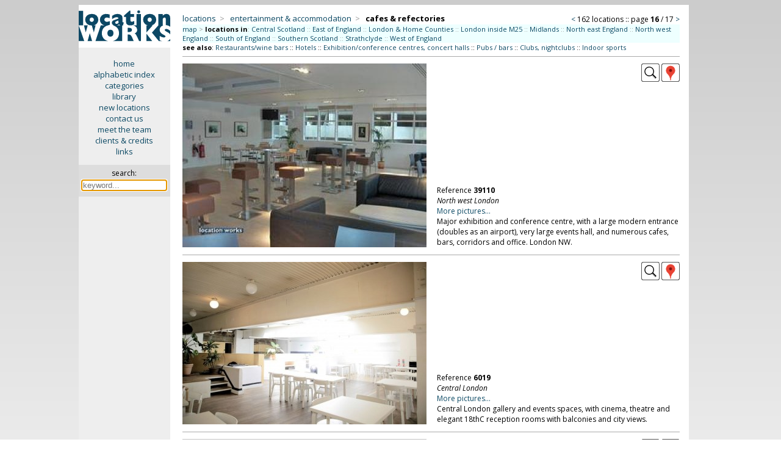

--- FILE ---
content_type: text/html; charset=iso-8859-1
request_url: https://www.locationworks.com/library.php?cat=52&page=16
body_size: 8490
content:
<!--
GET:
Array
(
    [cat] => 52
    [page] => 16
)
-->
<!DOCTYPE html>
<html>
<!-- Page created using 'Sumeru' software, (c) Kell Gatherer 2026 -->
<!-- Page created 18th Jan 2026 09:55 -->
<head>
<meta name='viewport' content='width=device-width, initial-scale=1'>
<meta name='theme-color' content='#0C4964'>
<meta name='robots' content='noindex'>
<link rel='stylesheet' href='liblib/css/style.css?78230'>
<link rel='stylesheet' href='liblib/css/history.css?78230'>
<link rel='stylesheet' href='https://cdnjs.cloudflare.com/ajax/libs/lightgallery/2.8.3/css/lightgallery.min.css'>
<link rel='stylesheet' href='liblib/css/lg-autoplay.css'>
<link rel='stylesheet' href='liblib/css/lg-thumbnail.css'>
<link rel='stylesheet' href='liblib/css/lg-fullscreen.css'>
<link rel='stylesheet' href='liblib/css/lg-zoom.css'>
<link rel='stylesheet' href='liblib/css/lg-share.css'>
<link rel='stylesheet' href='liblib/css/lg-styles.css'>
<link rel='stylesheet' href='https://cdnjs.cloudflare.com/ajax/libs/lightgallery/2.8.3/css/lg-video.min.css'>
<link rel='stylesheet' href='liblib/css/location.css?78230'>
<link rel='stylesheet' href='liblib/css/mapping.css?78230'>
<link rel='stylesheet' href='liblib/css/menus.css?78230'>
<link rel='stylesheet' href='liblib/css/navigation.css?78230'>
<link rel='stylesheet' href='liblib/css/regions.css?78230'>
<link rel='stylesheet' href='liblib/css/sharing.css?78230'>
<link rel='stylesheet' href='liblib/css/slidenav.css?78230'>
<link rel='stylesheet' href='liblib/css/settings.css?78230'>
<link rel='stylesheet' href='liblib/css/suggest.css?78230'>
<link rel='stylesheet' href='liblib/modal/modal.css?78230'>
<link rel='Shortcut icon' href='/favicon.ico'>
<link rel='Shortcut icon' href='/favicon.gif'>
<link href='//fonts.googleapis.com/css?family=Open+Sans:400italic,700italic,400,700' rel='stylesheet' type='text/css'>
<meta http-equiv='Content-Type' content='text/html; charset=iso-8859-1'>
<meta name='MSSmartTagsPreventParsing' content='TRUE'>
<title>Location Works: cafes & refectories</title>
</head>

<body>
<span id='top'></span>
<script src='//ajax.googleapis.com/ajax/libs/jquery/3.7.1/jquery.min.js'></script>
<script src='/zyzzyx/js/jquery.lazyload.js'></script>
<script src='liblib/js/js.js?78230'></script>
<script src='liblib/js/ajax.js?78230' defer></script>
<script src='+lib/js/clipboard.js?78230'></script>
<script src='https://cdnjs.cloudflare.com/ajax/libs/lightgallery/2.8.3/lightgallery.min.js'></script>
<script src='liblib/js/lg-thumbnail.min.js'> </script>
<script src='liblib/js/lg-zoom.min.js'></script>
<script src='liblib/js/lg-autoplay.min.js'></script>
<script src='liblib/js/lg-video.min.js'></script>
<script src='liblib/js/lg-fullscreen.min.js'></script>
<script src='https://cdnjs.cloudflare.com/ajax/libs/lightgallery/2.8.3/plugins/video/lg-video.min.js'></script>
<script src='liblib/modal/modal.js?78230'></script>
<script src='liblib/js/slidenav.js?78230'></script>
<script src='liblib/suggest/suggest.js?78230'></script>
<script src='liblib/suggest/suggest_all.js?78230'></script>
<script language='javascript'>
 $(document).ready(function () {
   $('img.lazy').lazyload({
     effect : 'fadeIn'
   }); 
 }); 
 </script>
<!-- search keyword -->
<div id='slidekeyword' class='modal'>
 <div class='modal-info-window'>
 <table width='100%' border='0'>
 <tr><td align='left'><span class='modalheader'>search by keyword</span>
 <td align='right' valign='middle'><div class='modalinfoX' id='closemodal'>&times;</div>
 <tr><td colspan='2'><hr>

<form method='GET' action='search.php' style='display:inline; margin-bottom:0'>
<table cellpadding='5' cellspacing='0' border='0' width='100%'>
<tr><td><b><font color='#0C4664'>SEARCH</font></b>
  &nbsp;&nbsp;<span style='font-size: 13px;'>::</span>&nbsp;&nbsp;<a id='slidemodallink' href='https://www.locationworks.com/library.php?mode=search'>instructions...</a>
<tr bgcolor='#eeeeee' align='center'>
<td valign='top' align='left'>&nbsp;
<label for='suggestX'><font size='-1'>search for:</font></label>
  <div class='autocomplete'>
   <input type='search' id='suggestX' name='search' value='' width='300' autocomplete='OFF' autofocus required placeholder='keyword...'>
  </div>
</table></form>

 </table>
 </div>
</div>

<!-- search keyword -->
<div id='historymodal' class='modal'>
 <div class='modal-history-window'>
 <table width='100%' border='0'>
 <tr><td align='left'><span class='modalheader'>search history</span>
 <td align='right' valign='middle'><div class='modalinfoX' id='closemodal'>&times;</div>
 <tr><td colspan='2'>

<form method='GET' action='/scout.php' style='display:inline; margin-bottom:0'>
<table cellpadding='5' cellspacing='0' border='0' width='100%'>
<tr bgcolor='#eeeeee' align='center'>
<td valign='top' align='left'>&nbsp;
<label for='suggest4'><font size='-1'>search for:</font></label>
  <div class='autocomplete'>
   <input type='search' id='suggest4' name='search' value='' width='300' autocomplete='OFF' autofocus required placeholder='keyword...' style='width: 100%; box-sizing: border-box; background-color: white;'>
  </div>
</table></form>

<p>
<ul class='historytypes noselect'>
</ul>
 </table>
 </div>
</div>

<div class='desktop'> <!-- desktop cat page -->

<table cellpadding='0' cellspacing='0' width='100%' border='0'> <!-- TABLE desktop cat page -->
<tr><td width='15%' align='center' bgcolor='#eeeeee' valign='top'> <!-- TABLE first column LOGO + menu -->
<a href='/library/index.php'>
<img src='/gfx/lw.png' class='columnlogo' title='click for library home page' border='0'></a>

<div class='privatesidemenu'> <!-- div desktopsidemenu -->
<p><a href='//www.locationworks.com' class='sidemenu'>home</a>
<a href='//www.locationworks.com/library/alpha.php' class='sidemenu'>alphabetic index</a>
<a href='//www.locationworks.com/library/codes.php' class='sidemenu'>categories</a>
<a href='//www.locationworks.com/library/' class='sidemenu'>library</a>
<a href='//www.locationworks.com/library/new' class='sidemenu'>new locations</a>
<a href='//www.locationworks.com/enquiry/' class='sidemenu'>contact us</a>
<a href='//www.locationworks.com/team/' class='sidemenu'>meet the team</a>
<a href='//www.locationworks.com/credits/' class='sidemenu'>clients &amp; credits</a>
<a href='//www.locationworks.com/links/' class='sidemenu'>links</a>
  <p>
  <div class='searchbox'> <!-- searchbox -->
  <form method='GET' action='search.php'>
  <input type='hidden' name='route' value='searchbox'>
  <span title='search library by keyword'>search:</span><br>
 <div class='autocomplete'>
  <input style='width: 135px; font-size: 13px; margin: 3px 0 0 0;' title='search library by keyword' type='text' name='search' size='18' id='suggest1' class='searchinput' autocomplete='OFF' autofocus required placeholder='keyword...'>
 </div>
  </form>
  </div> <!-- END searchbox div -->
</div> <!-- END sidemenu -->

<td valign='top'> <!-- TABLE secondcolumn (showdesktopcatpage) -->
<div class='ppindexheader'>
<!-- div ppindexheader -->
<table width='100%' border='0' cellpadding='0' cellspacing='0'>
<!-- breadcrumbs & navigation TABLE -->
<tr><td align='left' valign='bottom'> <!-- catbreadcrumbs -->
<span class='ppindexpagename'>
<!-- SPAN CAT BREADCRUMBS (showdesktopcatpage) -->


<!-- cat breadcrumbs  -->
<span class='desktopcatbreadcrumbs'>
<a title='locations by type' href='/library/type.php'>locations</a>&nbsp;&nbsp;<span class='grey'>&gt;</span>&nbsp;&nbsp;
<a title='entertainment &amp; accommodation' href='/library/type.php?cat=50'>entertainment &amp; accommodation</a>&nbsp;&nbsp;<span class='grey'>&gt;</span>&nbsp;&nbsp;
<span class='tbccat' >cafes & refectories</span></span>
<!-- end breadcrumbs -->


</span>
<!-- END SPAN CAT BREADCRUMBS (showdesktopcatpage) -->
<td align='right' valign='bottom'> <!-- PAGE NAVIGATION --><span class='catnavtop'> <!-- catnavtop -->
<!-- cat navigation (pagenavigation)-->
<span class='desktopcatnav noselect'>
<a href='https://www.locationworks.com/library.php?cat=52&page=15' title='previous page' class='navigationchevron'>&lt;</a>&nbsp;<span class='desktopcatnavfilling'>162 locations&nbsp;::&nbsp;page <b>16</b> / 17</span>&nbsp;<a href='https://www.locationworks.com/library.php?cat=52&page=17' title='next page' class='navigationchevron'>&gt;</a><!-- end cat navigation -->

</span> <!-- end catnavtop -->
</table> <!-- end breadcrumbs & navigation table -->
<div class='topregionscounties'>
<a href='ukmap.php?cat=52' title='use a map to select area'>map</a> <span class='grey'>&gt;</span> 
<b>locations in</b><span class='grey'>:</span>
<a href='https://www.locationworks.com/library.php?cat=52&area=21,0' title='see &quot;cafes & refectories&quot; in Central Scotland&#10;(Central Scotland, Edinburgh and Lothians,&#10;Fife)'>Central Scotland</a>
 <span class='grey'>::</span> <a href='https://www.locationworks.com/library.php?cat=52&area=54,0' title='see &quot;cafes & refectories&quot; in East of England&#10;(Bedfordshire, Cambridgeshire, Essex,&#10;Hertfordshire, Norfolk, Suffolk)'>East of England</a>
 <span class='grey'>::</span> <a href='https://www.locationworks.com/library.php?cat=52&area=132,0' title='see &quot;cafes & refectories&quot; in London & Home Counties&#10;(Bedfordshire, Berkshire, Buckinghamshire,&#10;Central London, East London, East Sussex,&#10;Essex, Hertfordshire, Kent, North London,&#10;North west London, South east London, South&#10;London, South west London, Surrey, West&#10;London, West Sussex)'>London & Home Counties</a>
 <span class='grey'>::</span> <a href='https://www.locationworks.com/library.php?cat=52&area=123,0' title='see &quot;cafes & refectories&quot; in London inside M25&#10;(Central London, East London, North London,&#10;North west London, South east London, South&#10;London, South west London, West London)'>London inside M25</a>
 <span class='grey'>::</span> <a href='https://www.locationworks.com/library.php?cat=52&area=130,0' title='see &quot;cafes & refectories&quot; in Midlands&#10;(Birmingham and Coventry, Derbyshire,&#10;Gloucestershire, Herefordshire,&#10;Leicestershire, Lincolnshire,&#10;Northamptonshire, Nottinghamshire,&#10;Shropshire, Staffordshire, Warwickshire,&#10;Worcestershire)'>Midlands</a>
 <span class='grey'>::</span> <a href='https://www.locationworks.com/library.php?cat=52&area=57,0' title='see &quot;cafes & refectories&quot; in North east England&#10;(Durham, East Riding / N. Humberside, North&#10;Yorkshire, Northumberland, South Yorkshire,&#10;Teesside, Tyne and Wear, West Yorkshire)'>North east England</a>
 <span class='grey'>::</span> <a href='https://www.locationworks.com/library.php?cat=52&area=8,0' title='see &quot;cafes & refectories&quot; in North west England&#10;(Cheshire, Cumbria, Greater Manchester, Isle&#10;of Man, Lancashire, Liverpool & Merseyside)'>North west England</a>
 <span class='grey'>::</span> <a href='https://www.locationworks.com/library.php?cat=52&area=131,0' title='see &quot;cafes & refectories&quot; in South of England&#10;(Berkshire, Buckinghamshire, East Sussex,&#10;Hampshire, Kent, Oxfordshire, Surrey, West&#10;Sussex)'>South of England</a>
 <span class='grey'>::</span> <a href='https://www.locationworks.com/library.php?cat=52&area=133,0' title='see &quot;cafes & refectories&quot; in Southern Scotland&#10;(Borders, Dumfries and Galloway)'>Southern Scotland</a>
 <span class='grey'>::</span> <a href='https://www.locationworks.com/library.php?cat=52&area=134,0' title='see &quot;cafes & refectories&quot; in Strathclyde&#10;(Argyll and Bute, Ayrshire, Glasgow,&#10;Lanarkshire)'>Strathclyde</a>
 <span class='grey'>::</span> <a href='https://www.locationworks.com/library.php?cat=52&area=1,0' title='see &quot;cafes & refectories&quot; in West of England&#10;(Bristol and Avon, Cornwall, Devon, Dorset,&#10;Somerset, Wiltshire)'>West of England</a>
</div>

<div class='seealsotop'><b>see also</b>: 
<a href='https://www.locationworks.com/library.php?cat=53' title='see &quot;Restaurants/wine bars&quot;'>Restaurants/wine bars</a> :: 
<a href='https://www.locationworks.com/library.php?cat=56' title='see &quot;Hotels&quot;'>Hotels</a> :: 
<a href='https://www.locationworks.com/library.php?cat=43' title='see &quot;Exhibition/conference centres, concert halls&quot;'>Exhibition/conference centres, concert halls</a> :: 
<a href='https://www.locationworks.com/library.php?cat=54' title='see &quot;Pubs / bars&quot;'>Pubs / bars</a> :: 
<a href='https://www.locationworks.com/library.php?cat=55' title='see &quot;Clubs, nightclubs&quot;'>Clubs, nightclubs</a> :: 
<a href='https://www.locationworks.com/library.php?cat=63' title='see &quot;Indoor sports&quot;'>Indoor sports</a> 
</div>

<hr>

<!-- desktop category page location 1 -->
<table width='100%' cellpadding='0' cellspacing='0' border='0' class='catdesctable'>
<tr><td align='left' width='50%' rowspan='2'>
<a href='https://www.locationworks.com/library.php?reference=39110'>
<img class='lazy landscape' data-original='/library/pics/43/10984/midsize/027.jpeg' width="400" height="301">
</a>
<td align='right' valign='top'>
<a href='https://www.locationworks.com/library.php?reference=39110' title='view this location'><img src='liblib/gfx/larger.png?8' title='view this location'></a>

<!-- county pop-up -->
<div class='iconbar_icon' title='North west London' onMouseOver="infoPop('desktop10984');" onMouseOut="infoHidePop('desktop10984');" style='cursor: help;'> <!-- countypopup div -->
<img src='/liblib/gfx/geog.png' border='0' class='iconbar_icon'>
<span id='desktop10984' class='iconbarpopup'><img src='/locality/maps/nation/UK/counties/londonNW.png' border='0' align='top'></span>
</div> <!-- END countypopup div -->

<tr><td valign='bottom'>
<div class='catdescbox'>
Reference <b>39110</b><br>
<div class='catlocality'>North west London</div>
<a href='https://www.locationworks.com/library.php?reference=39110'>More pictures...</a><br>
Major exhibition and conference centre, with a large modern entrance (doubles as an airport), very large events hall, and numerous cafes, bars, corridors and office. London NW.
</div>
</table>
<hr class='menuhr2'>


<!-- desktop category page location 2 -->
<table width='100%' cellpadding='0' cellspacing='0' border='0' class='catdesctable'>
<tr><td align='left' width='50%' rowspan='2'>
<a href='https://www.locationworks.com/library.php?reference=6019'>
<img class='lazy landscape' data-original='/library/pics/42/4699/midsize/014.jpg' width="400" height="266">
</a>
<td align='right' valign='top'>
<a href='https://www.locationworks.com/library.php?reference=6019' title='view this location'><img src='liblib/gfx/larger.png?1304' title='view this location'></a>

<!-- county pop-up -->
<div class='iconbar_icon' title='Central London' onMouseOver="infoPop('desktop4699');" onMouseOut="infoHidePop('desktop4699');" style='cursor: help;'> <!-- countypopup div -->
<img src='/liblib/gfx/geog.png' border='0' class='iconbar_icon'>
<span id='desktop4699' class='iconbarpopup'><img src='/locality/maps/nation/UK/counties/londonC.png' border='0' align='top'></span>
</div> <!-- END countypopup div -->

<tr><td valign='bottom'>
<div class='catdescbox'>
Reference <b>6019</b><br>
<div class='catlocality'>Central London</div>
<a href='https://www.locationworks.com/library.php?reference=6019'>More pictures...</a><br>
Central London gallery and events spaces, with cinema, theatre and elegant 18thC reception rooms with balconies and city views.
</div>
</table>
<hr class='menuhr2'>


<!-- desktop category page location 3 -->
<table width='100%' cellpadding='0' cellspacing='0' border='0' class='catdesctable'>
<tr><td align='left' width='50%' rowspan='2'>
<a href='https://www.locationworks.com/library.php?reference=46289'>
<img class='lazy landscape' data-original='/library/pics/62/22102/midsize/034.jpg' width="400" height="265">
</a>
<td align='right' valign='top'>
<a href='https://www.locationworks.com/library.php?reference=46289' title='view this location'><img src='liblib/gfx/larger.png?1647' title='view this location'></a>

<!-- county pop-up -->
<div class='iconbar_icon' title='Edinburgh and Lothians' onMouseOver="infoPop('desktop22102');" onMouseOut="infoHidePop('desktop22102');" style='cursor: help;'> <!-- countypopup div -->
<img src='/liblib/gfx/geog.png' border='0' class='iconbar_icon'>
<span id='desktop22102' class='iconbarpopup'><img src='/locality/maps/nation/UK/counties/edinburgh.png' border='0' align='top'></span>
</div> <!-- END countypopup div -->

<tr><td valign='bottom'>
<div class='catdescbox'>
Reference <b>46289</b><br>
<div class='catlocality'>333 miles (536km) from London</div>
<a href='https://www.locationworks.com/library.php?reference=46289'>More pictures...</a><br>
College campus with a wide variety of facilities. West Lothian.

</div>
</table>
<hr class='menuhr2'>


<!-- desktop category page location 4 -->
<table width='100%' cellpadding='0' cellspacing='0' border='0' class='catdesctable'>
<tr><td align='left' width='50%' rowspan='2'>
<a href='https://www.locationworks.com/library.php?reference=47507'>
<img class='lazy landscape' data-original='/library/pics/77/23470/midsize/009.jpg' width="400" height="300">
</a>
<td align='right' valign='top'>
<a href='https://www.locationworks.com/library.php?reference=47507' title='view this location'><img src='liblib/gfx/larger.png?1243' title='view this location'></a>

<!-- county pop-up -->
<div class='iconbar_icon' title='South east London' onMouseOver="infoPop('desktop23470');" onMouseOut="infoHidePop('desktop23470');" style='cursor: help;'> <!-- countypopup div -->
<img src='/liblib/gfx/geog.png' border='0' class='iconbar_icon'>
<span id='desktop23470' class='iconbarpopup'><img src='/locality/maps/nation/UK/counties/londonSE.png' border='0' align='top'></span>
</div> <!-- END countypopup div -->

<tr><td valign='bottom'>
<div class='catdescbox'>
Reference <b>47507</b><br>
<div class='catlocality'>South east London</div>
<a href='https://www.locationworks.com/library.php?reference=47507'>More pictures...</a><br>
Offices, meeting rooms and library. South east London. Weekends only
</div>
</table>
<hr class='menuhr2'>


<!-- desktop category page location 5 -->
<table width='100%' cellpadding='0' cellspacing='0' border='0' class='catdesctable'>
<tr><td align='left' width='50%' rowspan='2'>
<a href='https://www.locationworks.com/library.php?reference=46830'>
<img class='lazy landscape' data-original='/library/pics/52/22354/midsize/001.jpg' width="400" height="266">
</a>
<td align='right' valign='top'>
<a href='https://www.locationworks.com/library.php?reference=46830' title='view this location'><img src='liblib/gfx/larger.png?53' title='view this location'></a>

<!-- county pop-up -->
<div class='iconbar_icon' title='Central London' onMouseOver="infoPop('desktop22354');" onMouseOut="infoHidePop('desktop22354');" style='cursor: help;'> <!-- countypopup div -->
<img src='/liblib/gfx/geog.png' border='0' class='iconbar_icon'>
<span id='desktop22354' class='iconbarpopup'><img src='/locality/maps/nation/UK/counties/londonC.png' border='0' align='top'></span>
</div> <!-- END countypopup div -->

<tr><td valign='bottom'>
<div class='catdescbox'>
Reference <b>46830</b><br>
<div class='catlocality'>Central London</div>
<a href='https://www.locationworks.com/library.php?reference=46830'>More pictures...</a><br>
Unusual restaurant, with a Smeg fridge which reveals a secret speak-easy cocktail bar. Central London.
</div>
</table>
<hr class='menuhr2'>


<!-- desktop category page location 6 -->
<table width='100%' cellpadding='0' cellspacing='0' border='0' class='catdesctable'>
<tr><td align='left' width='50%' rowspan='2'>
<a href='https://www.locationworks.com/library.php?reference=3626'>
<img class='lazy landscape' data-original='/library/pics/06/1212/midsize/056.jpg' width="400" height="266">
</a>
<td align='right' valign='top'>
<a href='https://www.locationworks.com/library.php?reference=3626' title='view this location'><img src='liblib/gfx/larger.png?595' title='view this location'></a>

<!-- county pop-up -->
<div class='iconbar_icon' title='South east London' onMouseOver="infoPop('desktop1212');" onMouseOut="infoHidePop('desktop1212');" style='cursor: help;'> <!-- countypopup div -->
<img src='/liblib/gfx/geog.png' border='0' class='iconbar_icon'>
<span id='desktop1212' class='iconbarpopup'><img src='/locality/maps/nation/UK/counties/londonSE.png' border='0' align='top'></span>
</div> <!-- END countypopup div -->

<tr><td valign='bottom'>
<div class='catdescbox'>
Reference <b>3626</b><br>
<div class='catlocality'>South east London</div>
<a href='https://www.locationworks.com/library.php?reference=3626'>More pictures...</a><br>
Public park with gardens, conservatory, pavilion and bandstand. South east London.
</div>
</table>
<hr class='menuhr2'>


<!-- desktop category page location 7 -->
<table width='100%' cellpadding='0' cellspacing='0' border='0' class='catdesctable'>
<tr><td align='left' width='50%' rowspan='2'>
<a href='https://www.locationworks.com/library.php?reference=31308'>
<img class='lazy landscape' data-original='/library/pics/77/17773/midsize/021.jpeg' width="400" height="266">
</a>
<td align='right' valign='top'>
<a href='https://www.locationworks.com/library.php?reference=31308' title='view this location'><img src='liblib/gfx/larger.png?1895' title='view this location'></a>

<!-- county pop-up -->
<div class='iconbar_icon' title='Central London' onMouseOver="infoPop('desktop17773');" onMouseOut="infoHidePop('desktop17773');" style='cursor: help;'> <!-- countypopup div -->
<img src='/liblib/gfx/geog.png' border='0' class='iconbar_icon'>
<span id='desktop17773' class='iconbarpopup'><img src='/locality/maps/nation/UK/counties/londonC.png' border='0' align='top'></span>
</div> <!-- END countypopup div -->

<tr><td valign='bottom'>
<div class='catdescbox'>
Reference <b>31308</b><br>
<div class='catlocality'>West London</div>
<a href='https://www.locationworks.com/library.php?reference=31308'>More pictures...</a><br>
Large office space in central London with a stylish reception area and light airy office rooms.
</div>
</table>
<hr class='menuhr2'>


<!-- desktop category page location 8 -->
<table width='100%' cellpadding='0' cellspacing='0' border='0' class='catdesctable'>
<tr><td align='left' width='50%' rowspan='2'>
<a href='https://www.locationworks.com/library.php?reference=33267'>
<img class='lazy landscape' data-original='/library/pics/31/18120/midsize/039.jpeg' width="400" height="300">
</a>
<td align='right' valign='top'>
<a href='https://www.locationworks.com/library.php?reference=33267' title='view this location'><img src='liblib/gfx/larger.png?74' title='view this location'></a>

<!-- county pop-up -->
<div class='iconbar_icon' title='Hampshire' onMouseOver="infoPop('desktop18120');" onMouseOut="infoHidePop('desktop18120');" style='cursor: help;'> <!-- countypopup div -->
<img src='/liblib/gfx/geog.png' border='0' class='iconbar_icon'>
<span id='desktop18120' class='iconbarpopup'><img src='/locality/maps/nation/UK/counties/hants.png' border='0' align='top'></span>
</div> <!-- END countypopup div -->

<tr><td valign='bottom'>
<div class='catdescbox'>
Reference <b>33267</b><br>
<div class='catlocality'>85 miles (137km) from London</div>
<a href='https://www.locationworks.com/library.php?reference=33267'>More pictures...</a><br>
Large victorian manor house set within 65 acres of gardens, woodland and lakes, run as a youth activity centre. Hampshire.
</div>
</table>
<hr class='menuhr2'>


<!-- desktop category page location 9 -->
<table width='100%' cellpadding='0' cellspacing='0' border='0' class='catdesctable'>
<tr><td align='left' width='50%' rowspan='2'>
<a href='https://www.locationworks.com/library.php?reference=3921'>
<img class='lazy landscape' data-original='/library/pics/57/1018/midsize/10.jpeg' width="400" height="300">
</a>
<td align='right' valign='top'>
<a href='https://www.locationworks.com/library.php?reference=3921' title='view this location'><img src='liblib/gfx/larger.png?835' title='view this location'></a>

<!-- county pop-up -->
<div class='iconbar_icon' title='North London' onMouseOver="infoPop('desktop1018');" onMouseOut="infoHidePop('desktop1018');" style='cursor: help;'> <!-- countypopup div -->
<img src='/liblib/gfx/geog.png' border='0' class='iconbar_icon'>
<span id='desktop1018' class='iconbarpopup'><img src='/locality/maps/nation/UK/counties/londonN.png' border='0' align='top'></span>
</div> <!-- END countypopup div -->

<tr><td valign='bottom'>
<div class='catdescbox'>
Reference <b>3921</b><br>
<div class='catlocality'>10 miles (16km) from London</div>
<a href='https://www.locationworks.com/library.php?reference=3921'>More pictures...</a><br>
Theatre venue, north London.
</div>
</table>
<hr class='menuhr2'>


<!-- desktop category page location 10 -->
<table width='100%' cellpadding='0' cellspacing='0' border='0' class='catdesctable'>
<tr><td align='left' width='50%' rowspan='2'>
<a href='https://www.locationworks.com/library.php?reference=41038'>
<img class='lazy landscape' data-original='/library/pics/19/27053/midsize/003.jpg' width="400" height="212">
</a>
<td align='right' valign='top'>
<a href='https://www.locationworks.com/library.php?reference=41038' title='view this location'><img src='liblib/gfx/larger.png?1561' title='view this location'></a>

<!-- county pop-up -->
<div class='iconbar_icon' title='North west London' onMouseOver="infoPop('desktop27053');" onMouseOut="infoHidePop('desktop27053');" style='cursor: help;'> <!-- countypopup div -->
<img src='/liblib/gfx/geog.png' border='0' class='iconbar_icon'>
<span id='desktop27053' class='iconbarpopup'><img src='/locality/maps/nation/UK/counties/londonNW.png' border='0' align='top'></span>
</div> <!-- END countypopup div -->

<tr><td valign='bottom'>
<div class='catdescbox'>
Reference <b>41038</b><br>
<div class='catlocality'>North west London</div>
<a href='https://www.locationworks.com/library.php?reference=41038'>More pictures...</a><br>
City farm in a four acre site with sheep, goats, ducks, chickens, geese, three horses, two donkeys, two pigs and a cow. North west London.
</div>
</table>
<hr class='menuhr2'>

<div class='navstyle'><div class='alignleft'><b>cafes & refectories</b>: page 16 / 17.</div><div class='alignright'>page: <a href='https://www.locationworks.com/library.php?cat=52&page=15' title='previous page'>&lt; <b>previous</b></a>
 <span class='grey'>|</span> <a href='https://www.locationworks.com/library.php?cat=52&page=1' title='go to page 1'><b>1</b></a><span class='grey'> | </span><a href='https://www.locationworks.com/library.php?cat=52&page=2' title='go to page 2'><b>2</b></a> ... <a href='https://www.locationworks.com/library.php?cat=52&page=9' title='go to page 9'><b>9</b></a><span class='grey'> | </span><a href='https://www.locationworks.com/library.php?cat=52&page=10' title='go to page 10'><b>10</b></a><span class='grey'> | </span><a href='https://www.locationworks.com/library.php?cat=52&page=11' title='go to page 11'><b>11</b></a><span class='grey'> | </span><a href='https://www.locationworks.com/library.php?cat=52&page=12' title='go to page 12'><b>12</b></a><span class='grey'> | </span><a href='https://www.locationworks.com/library.php?cat=52&page=13' title='go to page 13'><b>13</b></a><span class='grey'> | </span><a href='https://www.locationworks.com/library.php?cat=52&page=14' title='go to page 14'><b>14</b></a><span class='grey'> | </span><a href='https://www.locationworks.com/library.php?cat=52&page=15' title='go to page 15'><b>15</b></a><span class='grey'> | </span><span class='darkergrey'>(16)</span><span class='grey'> | </span><a href='https://www.locationworks.com/library.php?cat=52&page=17' title='go to page 17'><b>17</b></a> <span class='grey'>|</span> <a href='https://www.locationworks.com/library.php?cat=52&page=17' title='next page'><b>next</b> &gt;</a>
</div></div><div class='bottomregionscounties'>
<a href='ukmap.php?cat=52' title='use a map to select area'>map</a> <span class='grey'>&gt;</span> 
<b>locations available in</b><span class='grey'>:</span> <span style='color: green'><a href='https://www.locationworks.com/library.php?cat=52&area=21,0' title='see &quot;cafes & refectories&quot; in Central Scotland&#10;(Central Scotland, Edinburgh and Lothians,&#10;Fife)'>Central Scotland</a>
 <span class='grey'>::</span> <a href='https://www.locationworks.com/library.php?cat=52&area=54,0' title='see &quot;cafes & refectories&quot; in East of England&#10;(Bedfordshire, Cambridgeshire, Essex,&#10;Hertfordshire, Norfolk, Suffolk)'>East of England</a>
 <span class='grey'>::</span> <a href='https://www.locationworks.com/library.php?cat=52&area=132,0' title='see &quot;cafes & refectories&quot; in London & Home Counties&#10;(Bedfordshire, Berkshire, Buckinghamshire,&#10;Central London, East London, East Sussex,&#10;Essex, Hertfordshire, Kent, North London,&#10;North west London, South east London, South&#10;London, South west London, Surrey, West&#10;London, West Sussex)'>London & Home Counties</a>
 <span class='grey'>::</span> <a href='https://www.locationworks.com/library.php?cat=52&area=123,0' title='see &quot;cafes & refectories&quot; in London inside M25&#10;(Central London, East London, North London,&#10;North west London, South east London, South&#10;London, South west London, West London)'>London inside M25</a>
 <span class='grey'>::</span> <a href='https://www.locationworks.com/library.php?cat=52&area=130,0' title='see &quot;cafes & refectories&quot; in Midlands&#10;(Birmingham and Coventry, Derbyshire,&#10;Gloucestershire, Herefordshire,&#10;Leicestershire, Lincolnshire,&#10;Northamptonshire, Nottinghamshire,&#10;Shropshire, Staffordshire, Warwickshire,&#10;Worcestershire)'>Midlands</a>
 <span class='grey'>::</span> <a href='https://www.locationworks.com/library.php?cat=52&area=57,0' title='see &quot;cafes & refectories&quot; in North east England&#10;(Durham, East Riding / N. Humberside, North&#10;Yorkshire, Northumberland, South Yorkshire,&#10;Teesside, Tyne and Wear, West Yorkshire)'>North east England</a>
 <span class='grey'>::</span> <a href='https://www.locationworks.com/library.php?cat=52&area=8,0' title='see &quot;cafes & refectories&quot; in North west England&#10;(Cheshire, Cumbria, Greater Manchester, Isle&#10;of Man, Lancashire, Liverpool & Merseyside)'>North west England</a>
 <span class='grey'>::</span> <a href='https://www.locationworks.com/library.php?cat=52&area=131,0' title='see &quot;cafes & refectories&quot; in South of England&#10;(Berkshire, Buckinghamshire, East Sussex,&#10;Hampshire, Kent, Oxfordshire, Surrey, West&#10;Sussex)'>South of England</a>
 <span class='grey'>::</span> <a href='https://www.locationworks.com/library.php?cat=52&area=133,0' title='see &quot;cafes & refectories&quot; in Southern Scotland&#10;(Borders, Dumfries and Galloway)'>Southern Scotland</a>
 <span class='grey'>::</span> <a href='https://www.locationworks.com/library.php?cat=52&area=134,0' title='see &quot;cafes & refectories&quot; in Strathclyde&#10;(Argyll and Bute, Ayrshire, Glasgow,&#10;Lanarkshire)'>Strathclyde</a>
 <span class='grey'>::</span> <a href='https://www.locationworks.com/library.php?cat=52&area=1,0' title='see &quot;cafes & refectories&quot; in West of England&#10;(Bristol and Avon, Cornwall, Devon, Dorset,&#10;Somerset, Wiltshire)'>West of England</a>
</div>

<div class='seealsomobiledivbottom'> <!-- DIV seealsomobiledivbottom -->
<b>see also</b>: 
<a href='https://www.locationworks.com/library.php?cat=53' title='see &quot;Restaurants/wine bars&quot;'>restaurants/wine bars</a> :: 
<a href='https://www.locationworks.com/library.php?cat=56' title='see &quot;Hotels&quot;'>hotels</a> :: 
<a href='https://www.locationworks.com/library.php?cat=43' title='see &quot;Exhibition/conference centres, concert halls&quot;'>exhibition/conference centres, concert halls</a> :: 
<a href='https://www.locationworks.com/library.php?cat=54' title='see &quot;Pubs / bars&quot;'>pubs / bars</a> :: 
<a href='https://www.locationworks.com/library.php?cat=55' title='see &quot;Clubs, nightclubs&quot;'>clubs / nightclubs</a> :: 
<a href='https://www.locationworks.com/library.php?cat=63' title='see &quot;Indoor sports&quot;'>indoor sports</a> 
</div> <!-- END DIV seealsomobiledivbottom -->

<tr><td bgcolor='#eeeeee' valign='top' align=center>
<div style='font-size: 13px; margin-top: 10px;'> <!-- bottom menu div -->
<a class='sidemenu' href='/library/'>library</a>
<a class='sidemenu' href='/library/alpha.php'>alphabetic index</a>
<a class='sidemenu' href='/search/index.php'>search</a>
<span style='font-size: 11px;'><a href='/register/' class='sidemenu'>register your property</a></span>
</div> <!-- end bottom menu div -->
<td valign='top' align='left' style='padding: 0 10px 0 22px;'>
<hr><span class='contact'>Locations for filming, photography and events: <b>contact us on <span style='cursor: help;' title='Location Works:&#10;direct dial: 020 3195 0614&#10;from overseas: +44 20 31 95 06 14'>0800 334 5505</span> or <a href='/enquiry/'>email</a> for further details</b>.</span>
<hr>
<div class='disclaimer'>
Unless otherwise indicated, all images remain the copyright of Location Works Ltd.
No warranty is given by Location Works as to the availability or suitability of the locations for any particular project.
The availability of all locations is subject to negotiation and contract; please contact us to discuss your requirements.
Location Works is a commercial library: we charge a fee for the use of our locations. All distances shown are approximate.
Your use of our web site is dependent upon your acceptance of our <a href='/terms/'>Terms &amp; Conditions</a>.
</div><!-- mini & midi disclaimer CAT -->
</table> <!-- end TABLE desktop loc page -->
</div>
</div> <!-- end div desktop -->

<!-- mobile / midi header -->
<div class='minimidi' > <!-- CLASS MINIMIDI -->
<table width='100%' class='menuline' border='0'> <!-- table for header (menu/logo/call) -->
<tr><td width='25%' align='left'>
<div class='ppmenubutton noselect' onclick="openNav();" title='menu'><img id='hamburger' src='liblib/gfx/menuicon.png'></div>
<td width='50%' align='center' onclick="openNav();">
<picture>
 <source media='(max-width: 450px)' srcset='liblib/gfx/lwlogosmall.png'>
 <img id='lwlogomobile' src='liblib/gfx/lwlogo.png'>
</picture>
<td width='25%' align='right'>
<a href='mailto:enquiry@locationworks.com' title='email Location Works' class='ppepicon'><img src='liblib/gfx/email.png'></a>
<a href='tel:+442031950614' title='ring Location Works' class='ppepicon'><img src='liblib/gfx/phone.png'></a>
</table> <!-- end table for header -->

<div id='slidenav' class='slidenav'>
<span class='closebtn' onclick='closeNav();' id='closebtn'>&times;</span>
<a href='//www.locationworks.com' class='slidenavtop noselect'>home</a>

<button data-toggle='modal' data-target='slidekeyword' class='sLbutton noselect'>
keyword&nbsp;search...</button>
<a href='//www.locationworks.com/library/alpha.php' class='slidenavtop noselect'>alphabetic&nbsp;index</a>
<a href='//www.locationworks.com/library/codes.php' class='slidenavtop noselect'>categories</a>
<a href='//www.locationworks.com/library/' class='slidenavtop noselect'>library</a>
<a href='//www.locationworks.com/library/new/' class='slidenavtop noselect'>new&nbsp;locations</a>
<a href='//www.locationworks.com/enquiry/' class='slidenavtop noselect'>contact&nbsp;us</a>
<a href='//www.locationworks.com/team/' class='slidenavtop noselect'>meet&nbsp;the&nbsp;team</a>
<a href='//www.locationworks.com/credits/' class='slidenavtop noselect'>clients&nbsp;&amp;&nbsp;credits</a>
<a href='//www.locationworks.com/links/' class='slidenavtop noselect'>links</a>
</div>
<!-- lwprivateheader: mobileinfoheader -->
<div class='mobcatheader noselect'>


<!-- cat breadcrumbs  -->
<span class='mobilecatbreadcrumbs'>
<a title='locations by type' href='/library/type.php'>locations</a>&nbsp;&nbsp;<span class='grey'>&gt;</span>&nbsp;&nbsp;
<a title='entertainment &amp; accommodation' href='/library/type.php?cat=50'>entertainment &amp; accommodation</a>&nbsp;&nbsp;<span class='grey'>&gt;</span>&nbsp;&nbsp;
<span class='tbccat' >cafes & refectories</span></span>
<!-- end breadcrumbs -->

<div class='mobcatheadernav'>
<span title='click to select region/county' class='regionpickerhover' onclick='revealpickerarea();'><b>all regions</b></span>&nbsp;<span class='grey'>::</span>&nbsp;<!-- cat navigation -->
<span class='mobilecatnav noselect'>
<a href='https://www.locationworks.com/library.php?cat=52&page=15' title='previous page' class='navigationchevron'><img src='liblib/gfx/navback.png'></a>&nbsp;<span class='mobilecatnavfilling'>162 locations&nbsp;::&nbsp;page <b>16</b> <span class='grey'>/</span> 17</span>&nbsp;<a href='https://www.locationworks.com/library.php?cat=52&page=17' title='next page' class='navigationchevron'><img src='liblib/gfx/navforward.png'></a></span>

<!-- end cat navigation -->

&nbsp;<span class='grey'>::</span>&nbsp;<span title='click to see other categories' class='regionpickerhover' onclick='revealpickerseealso();'>see also...</span></div>
<div class='mobcatheadernav2'>
<span title='click to select region/county' class='regionpickerhover' onclick='revealpickerarea();'><b>all regions</b></span>&nbsp;<span class='grey'>::</span>&nbsp;<span title='click to see other categories' class='regionpickerhover' onclick='revealpickerseealso();'>see also...</span><br><!-- cat navigation -->
<span class='mobilecatnav noselect'>
<a href='https://www.locationworks.com/library.php?cat=52&page=15' title='previous page' class='navigationchevron'><img src='liblib/gfx/navback.png'></a>&nbsp;<span class='mobilecatnavfilling'>162 locations&nbsp;::&nbsp;page <b>16</b> <span class='grey'>/</span> 17</span>&nbsp;<a href='https://www.locationworks.com/library.php?cat=52&page=17' title='next page' class='navigationchevron'><img src='liblib/gfx/navforward.png'></a></span>

<!-- end cat navigation -->

</div>
</div>
<div class='mobcatheaderwhicharea' id='mobcatheaderwhicharea'>
<hr>
<div class='regionscountiesreveal'>
<a href='ukmap.php?cat=52' title='use a map to select area'>map</a> <span class='grey'>&gt;</span> 
<b>locations in</b><span class='grey'>:</span>
<a href='https://www.locationworks.com/library.php?cat=52&area=21,0' title='see &quot;&quot; in Central Scotland&#10;(Central Scotland, Edinburgh and Lothians,&#10;Fife)'>Central Scotland</a>
 <span class='grey'>::</span> <a href='https://www.locationworks.com/library.php?cat=52&area=54,0' title='see &quot;&quot; in East of England&#10;(Bedfordshire, Cambridgeshire, Essex,&#10;Hertfordshire, Norfolk, Suffolk)'>East of England</a>
 <span class='grey'>::</span> <a href='https://www.locationworks.com/library.php?cat=52&area=132,0' title='see &quot;&quot; in London & Home Counties&#10;(Bedfordshire, Berkshire, Buckinghamshire,&#10;Central London, East London, East Sussex,&#10;Essex, Hertfordshire, Kent, North London,&#10;North west London, South east London, South&#10;London, South west London, Surrey, West&#10;London, West Sussex)'>London & Home Counties</a>
 <span class='grey'>::</span> <a href='https://www.locationworks.com/library.php?cat=52&area=123,0' title='see &quot;&quot; in London inside M25&#10;(Central London, East London, North London,&#10;North west London, South east London, South&#10;London, South west London, West London)'>London inside M25</a>
 <span class='grey'>::</span> <a href='https://www.locationworks.com/library.php?cat=52&area=130,0' title='see &quot;&quot; in Midlands&#10;(Birmingham and Coventry, Derbyshire,&#10;Gloucestershire, Herefordshire,&#10;Leicestershire, Lincolnshire,&#10;Northamptonshire, Nottinghamshire,&#10;Shropshire, Staffordshire, Warwickshire,&#10;Worcestershire)'>Midlands</a>
 <span class='grey'>::</span> <a href='https://www.locationworks.com/library.php?cat=52&area=57,0' title='see &quot;&quot; in North east England&#10;(Durham, East Riding / N. Humberside, North&#10;Yorkshire, Northumberland, South Yorkshire,&#10;Teesside, Tyne and Wear, West Yorkshire)'>North east England</a>
 <span class='grey'>::</span> <a href='https://www.locationworks.com/library.php?cat=52&area=8,0' title='see &quot;&quot; in North west England&#10;(Cheshire, Cumbria, Greater Manchester, Isle&#10;of Man, Lancashire, Liverpool & Merseyside)'>North west England</a>
 <span class='grey'>::</span> <a href='https://www.locationworks.com/library.php?cat=52&area=131,0' title='see &quot;&quot; in South of England&#10;(Berkshire, Buckinghamshire, East Sussex,&#10;Hampshire, Kent, Oxfordshire, Surrey, West&#10;Sussex)'>South of England</a>
 <span class='grey'>::</span> <a href='https://www.locationworks.com/library.php?cat=52&area=133,0' title='see &quot;&quot; in Southern Scotland&#10;(Borders, Dumfries and Galloway)'>Southern Scotland</a>
 <span class='grey'>::</span> <a href='https://www.locationworks.com/library.php?cat=52&area=134,0' title='see &quot;&quot; in Strathclyde&#10;(Argyll and Bute, Ayrshire, Glasgow,&#10;Lanarkshire)'>Strathclyde</a>
 <span class='grey'>::</span> <a href='https://www.locationworks.com/library.php?cat=52&area=1,0' title='see &quot;&quot; in West of England&#10;(Bristol and Avon, Cornwall, Devon, Dorset,&#10;Somerset, Wiltshire)'>West of England</a>
</div>

</div>
<div class='seealsomobile' id='seealsohidden'>
<hr>
<div class='seealsomobilediv'><b>see also</b>: 
<a href='https://www.locationworks.com/library.php?cat=53' title='see &quot;Restaurants/wine bars&quot;'>Restaurants/wine bars</a> :: 
<a href='https://www.locationworks.com/library.php?cat=56' title='see &quot;Hotels&quot;'>Hotels</a> :: 
<a href='https://www.locationworks.com/library.php?cat=43' title='see &quot;Exhibition/conference centres, concert halls&quot;'>Exhibition/conference centres, concert halls</a> :: 
<a href='https://www.locationworks.com/library.php?cat=54' title='see &quot;Pubs / bars&quot;'>Pubs / bars</a> :: 
<a href='https://www.locationworks.com/library.php?cat=55' title='see &quot;Clubs, nightclubs&quot;'>Clubs, nightclubs</a> :: 
<a href='https://www.locationworks.com/library.php?cat=63' title='see &quot;Indoor sports&quot;'>Indoor sports</a> 
</div>

</div>
<hr>
</div>
</table>
<div> <!-- end midi cat page -->

<div class='midi' > <!-- midi cat page-->

<!-- showmidicatpage -->

<table width='100%' cellpadding='0' cellspacing='0' border='0'> <!-- midi cat page location table -->
<tr><td align='left' width='50%' rowspan='2'>
<a href='https://www.locationworks.com/library.php?ref=39110'>
<img class='lazy landscape' data-original='/library/pics/43/10984/midsize/027.jpeg' width="400" height="301">
</a>
<td align='right' valign='top' id='midindA10984'>
<a href='https://www.locationworks.com/library.php?reference=39110' title='view this location'><img src='liblib/gfx/larger.png?1184' title='view this location'></a>

<!-- county pop-up -->
<div class='iconbar_icon' title='North west London' onMouseOver="infoPop('midi10984');" onMouseOut="infoHidePop('midi10984');" style='cursor: help;'> <!-- countypopup div -->
<img src='/liblib/gfx/geog.png' border='0' class='iconbar_icon'>
<span id='midi10984' class='iconbarpopup'><img src='/locality/maps/nation/UK/counties/londonNW.png' border='0' align='top'></span>
</div> <!-- END countypopup div -->

<tr><td valign='bottom' id='midindB10984'>
<div class='indexbox'> <!-- div indexbox -->
<a href='https://www.locationworks.com/library.php?ref=39110'>reference <b>39110</b>&nbsp;&#10095;</a><br>
<i>North west London</i><p>
Major exhibition and conference centre, with a large modern entrance (doubles as an airport), very large events hall, and numerous cafes, bars, corridors and office. London NW.
</div>                 <!-- end div indexbox -->
</table> <!-- end midi cat page location table -->
<hr>

<table width='100%' cellpadding='0' cellspacing='0' border='0'> <!-- midi cat page location table -->
<tr><td align='left' width='50%' rowspan='2'>
<a href='https://www.locationworks.com/library.php?ref=6019'>
<img class='lazy landscape' data-original='/library/pics/42/4699/midsize/014.jpg' width="400" height="266">
</a>
<td align='right' valign='top' id='midindA4699'>
<a href='https://www.locationworks.com/library.php?reference=6019' title='view this location'><img src='liblib/gfx/larger.png?250' title='view this location'></a>

<!-- county pop-up -->
<div class='iconbar_icon' title='Central London' onMouseOver="infoPop('midi4699');" onMouseOut="infoHidePop('midi4699');" style='cursor: help;'> <!-- countypopup div -->
<img src='/liblib/gfx/geog.png' border='0' class='iconbar_icon'>
<span id='midi4699' class='iconbarpopup'><img src='/locality/maps/nation/UK/counties/londonC.png' border='0' align='top'></span>
</div> <!-- END countypopup div -->

<tr><td valign='bottom' id='midindB4699'>
<div class='indexbox'> <!-- div indexbox -->
<a href='https://www.locationworks.com/library.php?ref=6019'>reference <b>6019</b>&nbsp;&#10095;</a><br>
<i>Central London</i><p>
Central London gallery and events spaces, with cinema, theatre and elegant 18thC reception rooms with balconies and city views.
</div>                 <!-- end div indexbox -->
</table> <!-- end midi cat page location table -->
<hr>

<table width='100%' cellpadding='0' cellspacing='0' border='0'> <!-- midi cat page location table -->
<tr><td align='left' width='50%' rowspan='2'>
<a href='https://www.locationworks.com/library.php?ref=46289'>
<img class='lazy landscape' data-original='/library/pics/62/22102/midsize/034.jpg' width="400" height="265">
</a>
<td align='right' valign='top' id='midindA22102'>
<a href='https://www.locationworks.com/library.php?reference=46289' title='view this location'><img src='liblib/gfx/larger.png?1056' title='view this location'></a>

<!-- county pop-up -->
<div class='iconbar_icon' title='Edinburgh and Lothians' onMouseOver="infoPop('midi22102');" onMouseOut="infoHidePop('midi22102');" style='cursor: help;'> <!-- countypopup div -->
<img src='/liblib/gfx/geog.png' border='0' class='iconbar_icon'>
<span id='midi22102' class='iconbarpopup'><img src='/locality/maps/nation/UK/counties/edinburgh.png' border='0' align='top'></span>
</div> <!-- END countypopup div -->

<tr><td valign='bottom' id='midindB22102'>
<div class='indexbox'> <!-- div indexbox -->
<a href='https://www.locationworks.com/library.php?ref=46289'>reference <b>46289</b>&nbsp;&#10095;</a><br>
<i>333 miles (536km) from London</i><p>
College campus with a wide variety of facilities. West Lothian.

</div>                 <!-- end div indexbox -->
</table> <!-- end midi cat page location table -->
<hr>

<table width='100%' cellpadding='0' cellspacing='0' border='0'> <!-- midi cat page location table -->
<tr><td align='left' width='50%' rowspan='2'>
<a href='https://www.locationworks.com/library.php?ref=47507'>
<img class='lazy landscape' data-original='/library/pics/77/23470/midsize/009.jpg' width="400" height="300">
</a>
<td align='right' valign='top' id='midindA23470'>
<a href='https://www.locationworks.com/library.php?reference=47507' title='view this location'><img src='liblib/gfx/larger.png?1178' title='view this location'></a>

<!-- county pop-up -->
<div class='iconbar_icon' title='South east London' onMouseOver="infoPop('midi23470');" onMouseOut="infoHidePop('midi23470');" style='cursor: help;'> <!-- countypopup div -->
<img src='/liblib/gfx/geog.png' border='0' class='iconbar_icon'>
<span id='midi23470' class='iconbarpopup'><img src='/locality/maps/nation/UK/counties/londonSE.png' border='0' align='top'></span>
</div> <!-- END countypopup div -->

<tr><td valign='bottom' id='midindB23470'>
<div class='indexbox'> <!-- div indexbox -->
<a href='https://www.locationworks.com/library.php?ref=47507'>reference <b>47507</b>&nbsp;&#10095;</a><br>
<i>South east London</i><p>
Offices, meeting rooms and library. South east London. Weekends only
</div>                 <!-- end div indexbox -->
</table> <!-- end midi cat page location table -->
<hr>

<table width='100%' cellpadding='0' cellspacing='0' border='0'> <!-- midi cat page location table -->
<tr><td align='left' width='50%' rowspan='2'>
<a href='https://www.locationworks.com/library.php?ref=46830'>
<img class='lazy landscape' data-original='/library/pics/52/22354/midsize/001.jpg' width="400" height="266">
</a>
<td align='right' valign='top' id='midindA22354'>
<a href='https://www.locationworks.com/library.php?reference=46830' title='view this location'><img src='liblib/gfx/larger.png?1705' title='view this location'></a>

<!-- county pop-up -->
<div class='iconbar_icon' title='Central London' onMouseOver="infoPop('midi22354');" onMouseOut="infoHidePop('midi22354');" style='cursor: help;'> <!-- countypopup div -->
<img src='/liblib/gfx/geog.png' border='0' class='iconbar_icon'>
<span id='midi22354' class='iconbarpopup'><img src='/locality/maps/nation/UK/counties/londonC.png' border='0' align='top'></span>
</div> <!-- END countypopup div -->

<tr><td valign='bottom' id='midindB22354'>
<div class='indexbox'> <!-- div indexbox -->
<a href='https://www.locationworks.com/library.php?ref=46830'>reference <b>46830</b>&nbsp;&#10095;</a><br>
<i>Central London</i><p>
Unusual restaurant, with a Smeg fridge which reveals a secret speak-easy cocktail bar. Central London.
</div>                 <!-- end div indexbox -->
</table> <!-- end midi cat page location table -->
<hr>

<table width='100%' cellpadding='0' cellspacing='0' border='0'> <!-- midi cat page location table -->
<tr><td align='left' width='50%' rowspan='2'>
<a href='https://www.locationworks.com/library.php?ref=3626'>
<img class='lazy landscape' data-original='/library/pics/06/1212/midsize/056.jpg' width="400" height="266">
</a>
<td align='right' valign='top' id='midindA1212'>
<a href='https://www.locationworks.com/library.php?reference=3626' title='view this location'><img src='liblib/gfx/larger.png?482' title='view this location'></a>

<!-- county pop-up -->
<div class='iconbar_icon' title='South east London' onMouseOver="infoPop('midi1212');" onMouseOut="infoHidePop('midi1212');" style='cursor: help;'> <!-- countypopup div -->
<img src='/liblib/gfx/geog.png' border='0' class='iconbar_icon'>
<span id='midi1212' class='iconbarpopup'><img src='/locality/maps/nation/UK/counties/londonSE.png' border='0' align='top'></span>
</div> <!-- END countypopup div -->

<tr><td valign='bottom' id='midindB1212'>
<div class='indexbox'> <!-- div indexbox -->
<a href='https://www.locationworks.com/library.php?ref=3626'>reference <b>3626</b>&nbsp;&#10095;</a><br>
<i>South east London</i><p>
Public park with gardens, conservatory, pavilion and bandstand. South east London.
</div>                 <!-- end div indexbox -->
</table> <!-- end midi cat page location table -->
<hr>

<table width='100%' cellpadding='0' cellspacing='0' border='0'> <!-- midi cat page location table -->
<tr><td align='left' width='50%' rowspan='2'>
<a href='https://www.locationworks.com/library.php?ref=31308'>
<img class='lazy landscape' data-original='/library/pics/77/17773/midsize/021.jpeg' width="400" height="266">
</a>
<td align='right' valign='top' id='midindA17773'>
<a href='https://www.locationworks.com/library.php?reference=31308' title='view this location'><img src='liblib/gfx/larger.png?1141' title='view this location'></a>

<!-- county pop-up -->
<div class='iconbar_icon' title='Central London' onMouseOver="infoPop('midi17773');" onMouseOut="infoHidePop('midi17773');" style='cursor: help;'> <!-- countypopup div -->
<img src='/liblib/gfx/geog.png' border='0' class='iconbar_icon'>
<span id='midi17773' class='iconbarpopup'><img src='/locality/maps/nation/UK/counties/londonC.png' border='0' align='top'></span>
</div> <!-- END countypopup div -->

<tr><td valign='bottom' id='midindB17773'>
<div class='indexbox'> <!-- div indexbox -->
<a href='https://www.locationworks.com/library.php?ref=31308'>reference <b>31308</b>&nbsp;&#10095;</a><br>
<i>West London</i><p>
Large office space in central London with a stylish reception area and light airy office rooms.
</div>                 <!-- end div indexbox -->
</table> <!-- end midi cat page location table -->
<hr>

<table width='100%' cellpadding='0' cellspacing='0' border='0'> <!-- midi cat page location table -->
<tr><td align='left' width='50%' rowspan='2'>
<a href='https://www.locationworks.com/library.php?ref=33267'>
<img class='lazy landscape' data-original='/library/pics/31/18120/midsize/039.jpeg' width="400" height="300">
</a>
<td align='right' valign='top' id='midindA18120'>
<a href='https://www.locationworks.com/library.php?reference=33267' title='view this location'><img src='liblib/gfx/larger.png?584' title='view this location'></a>

<!-- county pop-up -->
<div class='iconbar_icon' title='Hampshire' onMouseOver="infoPop('midi18120');" onMouseOut="infoHidePop('midi18120');" style='cursor: help;'> <!-- countypopup div -->
<img src='/liblib/gfx/geog.png' border='0' class='iconbar_icon'>
<span id='midi18120' class='iconbarpopup'><img src='/locality/maps/nation/UK/counties/hants.png' border='0' align='top'></span>
</div> <!-- END countypopup div -->

<tr><td valign='bottom' id='midindB18120'>
<div class='indexbox'> <!-- div indexbox -->
<a href='https://www.locationworks.com/library.php?ref=33267'>reference <b>33267</b>&nbsp;&#10095;</a><br>
<i>85 miles (137km) from London</i><p>
Large victorian manor house set within 65 acres of gardens, woodland and lakes, run as a youth activity centre. Hampshire.
</div>                 <!-- end div indexbox -->
</table> <!-- end midi cat page location table -->
<hr>

<table width='100%' cellpadding='0' cellspacing='0' border='0'> <!-- midi cat page location table -->
<tr><td align='left' width='50%' rowspan='2'>
<a href='https://www.locationworks.com/library.php?ref=3921'>
<img class='lazy landscape' data-original='/library/pics/57/1018/midsize/10.jpeg' width="400" height="300">
</a>
<td align='right' valign='top' id='midindA1018'>
<a href='https://www.locationworks.com/library.php?reference=3921' title='view this location'><img src='liblib/gfx/larger.png?829' title='view this location'></a>

<!-- county pop-up -->
<div class='iconbar_icon' title='North London' onMouseOver="infoPop('midi1018');" onMouseOut="infoHidePop('midi1018');" style='cursor: help;'> <!-- countypopup div -->
<img src='/liblib/gfx/geog.png' border='0' class='iconbar_icon'>
<span id='midi1018' class='iconbarpopup'><img src='/locality/maps/nation/UK/counties/londonN.png' border='0' align='top'></span>
</div> <!-- END countypopup div -->

<tr><td valign='bottom' id='midindB1018'>
<div class='indexbox'> <!-- div indexbox -->
<a href='https://www.locationworks.com/library.php?ref=3921'>reference <b>3921</b>&nbsp;&#10095;</a><br>
<i>10 miles (16km) from London</i><p>
Theatre venue, north London.
</div>                 <!-- end div indexbox -->
</table> <!-- end midi cat page location table -->
<hr>

<table width='100%' cellpadding='0' cellspacing='0' border='0'> <!-- midi cat page location table -->
<tr><td align='left' width='50%' rowspan='2'>
<a href='https://www.locationworks.com/library.php?ref=41038'>
<img class='lazy landscape' data-original='/library/pics/19/27053/midsize/003.jpg' width="400" height="212">
</a>
<td align='right' valign='top' id='midindA27053'>
<a href='https://www.locationworks.com/library.php?reference=41038' title='view this location'><img src='liblib/gfx/larger.png?1382' title='view this location'></a>

<!-- county pop-up -->
<div class='iconbar_icon' title='North west London' onMouseOver="infoPop('midi27053');" onMouseOut="infoHidePop('midi27053');" style='cursor: help;'> <!-- countypopup div -->
<img src='/liblib/gfx/geog.png' border='0' class='iconbar_icon'>
<span id='midi27053' class='iconbarpopup'><img src='/locality/maps/nation/UK/counties/londonNW.png' border='0' align='top'></span>
</div> <!-- END countypopup div -->

<tr><td valign='bottom' id='midindB27053'>
<div class='indexbox'> <!-- div indexbox -->
<a href='https://www.locationworks.com/library.php?ref=41038'>reference <b>41038</b>&nbsp;&#10095;</a><br>
<i>North west London</i><p>
City farm in a four acre site with sheep, goats, ducks, chickens, geese, three horses, two donkeys, two pigs and a cow. North west London.
</div>                 <!-- end div indexbox -->
</table> <!-- end midi cat page location table -->
<hr>

<!-- minimidi_footer: 2 -->
<div class='catbottomnavigation noselect'> <!-- catbottomnavigation kell -->
<!-- cat mobile bottom navigation -->
<div class='catbottomnavigationarea noselect'>
<b>cafes & refectories</b>  in <span title='click to select region/county' class='regionpickerhover' onclick='pickerpickarea();'><b>all regions</b></span></div> <!-- end catbottomnavigationarea -->
<div class='catbottomnavigationseealso'>
<span class='mobilecatnav noselect'>
<a href='https://www.locationworks.com/library.php?cat=52&page=15' title='previous page' class='navigationchevron'><img src='liblib/gfx/navback.png'></a>&nbsp;<span class='mobilecatnavfilling'>162 locations&nbsp;::&nbsp;page <b>16</b> <span class='grey'>/</span> 17</span>&nbsp;<a href='https://www.locationworks.com/library.php?cat=52&page=17' title='next page' class='navigationchevron'><img src='liblib/gfx/navforward.png'></a>&nbsp;<span class='grey'>::</span>&nbsp;<span onclick='pickerpickseealso();' class='seealsobottomhover'>see also...</span>
</span> <!-- end mobilecatnavfilling -->
</div> <!-- end catbottomnavigationseealso -->

</div> <!-- end catbottomnavigation -->

<!-- end cat navigation -->

<div class='mobcatheaderwhichareabottom' id='pickerareabottom2'> <!-- DIV mobcatheaderwhichareabottom -->
<hr>
<div class='bottomregionscounties'>
<a href='ukmap.php?cat=52' title='use a map to select area'>map</a> <span class='grey'>&gt;</span> 
<b>locations in</b><span class='grey'>:</span>
<a href='https://www.locationworks.com/library.php?cat=52&area=21,0' title='see &quot;cafes & refectories&quot; in Central Scotland&#10;(Central Scotland, Edinburgh and Lothians,&#10;Fife)'>Central Scotland</a>
 <span class='grey'>::</span> <a href='https://www.locationworks.com/library.php?cat=52&area=54,0' title='see &quot;cafes & refectories&quot; in East of England&#10;(Bedfordshire, Cambridgeshire, Essex,&#10;Hertfordshire, Norfolk, Suffolk)'>East of England</a>
 <span class='grey'>::</span> <a href='https://www.locationworks.com/library.php?cat=52&area=132,0' title='see &quot;cafes & refectories&quot; in London & Home Counties&#10;(Bedfordshire, Berkshire, Buckinghamshire,&#10;Central London, East London, East Sussex,&#10;Essex, Hertfordshire, Kent, North London,&#10;North west London, South east London, South&#10;London, South west London, Surrey, West&#10;London, West Sussex)'>London & Home Counties</a>
 <span class='grey'>::</span> <a href='https://www.locationworks.com/library.php?cat=52&area=123,0' title='see &quot;cafes & refectories&quot; in London inside M25&#10;(Central London, East London, North London,&#10;North west London, South east London, South&#10;London, South west London, West London)'>London inside M25</a>
 <span class='grey'>::</span> <a href='https://www.locationworks.com/library.php?cat=52&area=130,0' title='see &quot;cafes & refectories&quot; in Midlands&#10;(Birmingham and Coventry, Derbyshire,&#10;Gloucestershire, Herefordshire,&#10;Leicestershire, Lincolnshire,&#10;Northamptonshire, Nottinghamshire,&#10;Shropshire, Staffordshire, Warwickshire,&#10;Worcestershire)'>Midlands</a>
 <span class='grey'>::</span> <a href='https://www.locationworks.com/library.php?cat=52&area=57,0' title='see &quot;cafes & refectories&quot; in North east England&#10;(Durham, East Riding / N. Humberside, North&#10;Yorkshire, Northumberland, South Yorkshire,&#10;Teesside, Tyne and Wear, West Yorkshire)'>North east England</a>
 <span class='grey'>::</span> <a href='https://www.locationworks.com/library.php?cat=52&area=8,0' title='see &quot;cafes & refectories&quot; in North west England&#10;(Cheshire, Cumbria, Greater Manchester, Isle&#10;of Man, Lancashire, Liverpool & Merseyside)'>North west England</a>
 <span class='grey'>::</span> <a href='https://www.locationworks.com/library.php?cat=52&area=131,0' title='see &quot;cafes & refectories&quot; in South of England&#10;(Berkshire, Buckinghamshire, East Sussex,&#10;Hampshire, Kent, Oxfordshire, Surrey, West&#10;Sussex)'>South of England</a>
 <span class='grey'>::</span> <a href='https://www.locationworks.com/library.php?cat=52&area=133,0' title='see &quot;cafes & refectories&quot; in Southern Scotland&#10;(Borders, Dumfries and Galloway)'>Southern Scotland</a>
 <span class='grey'>::</span> <a href='https://www.locationworks.com/library.php?cat=52&area=134,0' title='see &quot;cafes & refectories&quot; in Strathclyde&#10;(Argyll and Bute, Ayrshire, Glasgow,&#10;Lanarkshire)'>Strathclyde</a>
 <span class='grey'>::</span> <a href='https://www.locationworks.com/library.php?cat=52&area=1,0' title='see &quot;cafes & refectories&quot; in West of England&#10;(Bristol and Avon, Cornwall, Devon, Dorset,&#10;Somerset, Wiltshire)'>West of England</a>
</div>

</div> <!-- END DIV mobcatheaderwhichareabottom -->
<div class='seealsohiddenbottom' id='seealsohiddenbottom2'> <!-- DIV seealsohiddenbottom -->
<hr>
<div class='seealsomobiledivbottom'> <!-- DIV seealsomobiledivbottom -->
<b>see also</b>: 
<a href='https://www.locationworks.com/library.php?cat=53' title='see &quot;Restaurants/wine bars&quot;'>restaurants/wine bars</a> :: 
<a href='https://www.locationworks.com/library.php?cat=56' title='see &quot;Hotels&quot;'>hotels</a> :: 
<a href='https://www.locationworks.com/library.php?cat=43' title='see &quot;Exhibition/conference centres, concert halls&quot;'>exhibition/conference centres, concert halls</a> :: 
<a href='https://www.locationworks.com/library.php?cat=54' title='see &quot;Pubs / bars&quot;'>pubs / bars</a> :: 
<a href='https://www.locationworks.com/library.php?cat=55' title='see &quot;Clubs, nightclubs&quot;'>clubs / nightclubs</a> :: 
<a href='https://www.locationworks.com/library.php?cat=63' title='see &quot;Indoor sports&quot;'>indoor sports</a> 
</div> <!-- END DIV seealsomobiledivbottom -->

</div> <!-- END DIV seealsohiddenbottom -->
<hr><span class='contact'>Locations for filming, photography and events: <b>contact us on <span style='cursor: help;' title='Location Works:&#10;direct dial: 020 3195 0614&#10;from overseas: +44 20 31 95 06 14'>0800 334 5505</span> or <a href='/enquiry/'>email</a> for further details</b>.</span>
<hr>
<div class='disclaimer'>
Unless otherwise indicated, all images remain the copyright of Location Works Ltd.
No warranty is given by Location Works as to the availability or suitability of the locations for any particular project.
The availability of all locations is subject to negotiation and contract; please contact us to discuss your requirements.
Location Works is a commercial library: we charge a fee for the use of our locations. All distances shown are approximate.
Your use of our web site is dependent upon your acceptance of our <a href='/terms/'>Terms &amp; Conditions</a>.
</div><!-- mini & midi disclaimer CAT -->
</div> <!-- end midi cat page -->

<div class='mobile' > <!-- mobile cat page -->

<!-- showmobilecatpage -->

<table width='100%' cellpadding='0' cellspacing='0' border='0'> <!-- mobile index page -->
<tr><td align='center' id='mobindex10984'>
<div class='indextext' >
<!-- div indextext -->
<a href='https://www.locationworks.com/library.php?ref=39110'>reference <b>39110</b>&nbsp;&#10095;</a>
<div class='mobileiconbarline'>
<div class='locmobile'>

<!-- county pop-up -->
<div class='iconbarline_icon' title='North west London' onMouseOver="infoPop('mobile10984');" onMouseOut="infoHidePop('mobile10984');" style='cursor: help;'> <!-- countypopup div -->
<div style='position: relative; width: 0; height: 0;'>
<div style='position: absolute; left: -30px;'>
<img src='/liblib/gfx/geog.png' border='0' class='iconbar_icon2'>
</div></div>
<span id='mobile10984' class='iconbarpopup2'><img src='/locality/maps/nation/UK/counties/londonNW.png' border='0' align='top'></span>
</div> <!-- END countypopup div -->

</div>
</div>
<div class='kludge'>
<a href='https://www.locationworks.com/library.php?ref=39110'>
<img class='lazy landscape' data-original='/library/pics/43/10984/midsize/027.jpeg' width="400" height="301">
</a>
</div>
<div class='mobcatlocality'>North west London</div>
Major exhibition and conference centre, with a large modern entrance (doubles as an airport), very large events hall, and numerous cafes, bars, corridors and office. London NW.
</div>
<!-- end div indextext -->
</table>
<hr>

<table width='100%' cellpadding='0' cellspacing='0' border='0'> <!-- mobile index page -->
<tr><td align='center' id='mobindex4699'>
<div class='indextext' >
<!-- div indextext -->
<a href='https://www.locationworks.com/library.php?ref=6019'>reference <b>6019</b>&nbsp;&#10095;</a>
<div class='mobileiconbarline'>
<div class='locmobile'>

<!-- county pop-up -->
<div class='iconbarline_icon' title='Central London' onMouseOver="infoPop('mobile4699');" onMouseOut="infoHidePop('mobile4699');" style='cursor: help;'> <!-- countypopup div -->
<div style='position: relative; width: 0; height: 0;'>
<div style='position: absolute; left: -30px;'>
<img src='/liblib/gfx/geog.png' border='0' class='iconbar_icon2'>
</div></div>
<span id='mobile4699' class='iconbarpopup2'><img src='/locality/maps/nation/UK/counties/londonC.png' border='0' align='top'></span>
</div> <!-- END countypopup div -->

</div>
</div>
<div class='kludge'>
<a href='https://www.locationworks.com/library.php?ref=6019'>
<img class='lazy landscape' data-original='/library/pics/42/4699/midsize/014.jpg' width="400" height="266">
</a>
</div>
<div class='mobcatlocality'>Central London</div>
Central London gallery and events spaces, with cinema, theatre and elegant 18thC reception rooms with balconies and city views.
</div>
<!-- end div indextext -->
</table>
<hr>

<table width='100%' cellpadding='0' cellspacing='0' border='0'> <!-- mobile index page -->
<tr><td align='center' id='mobindex22102'>
<div class='indextext' >
<!-- div indextext -->
<a href='https://www.locationworks.com/library.php?ref=46289'>reference <b>46289</b>&nbsp;&#10095;</a>
<div class='mobileiconbarline'>
<div class='locmobile'>

<!-- county pop-up -->
<div class='iconbarline_icon' title='Edinburgh and Lothians' onMouseOver="infoPop('mobile22102');" onMouseOut="infoHidePop('mobile22102');" style='cursor: help;'> <!-- countypopup div -->
<div style='position: relative; width: 0; height: 0;'>
<div style='position: absolute; left: -30px;'>
<img src='/liblib/gfx/geog.png' border='0' class='iconbar_icon2'>
</div></div>
<span id='mobile22102' class='iconbarpopup2'><img src='/locality/maps/nation/UK/counties/edinburgh.png' border='0' align='top'></span>
</div> <!-- END countypopup div -->

</div>
</div>
<div class='kludge'>
<a href='https://www.locationworks.com/library.php?ref=46289'>
<img class='lazy landscape' data-original='/library/pics/62/22102/midsize/034.jpg' width="400" height="265">
</a>
</div>
<div class='mobcatlocality'>333 miles (536km) from London</div>
College campus with a wide variety of facilities. West Lothian.

</div>
<!-- end div indextext -->
</table>
<hr>

<table width='100%' cellpadding='0' cellspacing='0' border='0'> <!-- mobile index page -->
<tr><td align='center' id='mobindex23470'>
<div class='indextext' >
<!-- div indextext -->
<a href='https://www.locationworks.com/library.php?ref=47507'>reference <b>47507</b>&nbsp;&#10095;</a>
<div class='mobileiconbarline'>
<div class='locmobile'>

<!-- county pop-up -->
<div class='iconbarline_icon' title='South east London' onMouseOver="infoPop('mobile23470');" onMouseOut="infoHidePop('mobile23470');" style='cursor: help;'> <!-- countypopup div -->
<div style='position: relative; width: 0; height: 0;'>
<div style='position: absolute; left: -30px;'>
<img src='/liblib/gfx/geog.png' border='0' class='iconbar_icon2'>
</div></div>
<span id='mobile23470' class='iconbarpopup2'><img src='/locality/maps/nation/UK/counties/londonSE.png' border='0' align='top'></span>
</div> <!-- END countypopup div -->

</div>
</div>
<div class='kludge'>
<a href='https://www.locationworks.com/library.php?ref=47507'>
<img class='lazy landscape' data-original='/library/pics/77/23470/midsize/009.jpg' width="400" height="300">
</a>
</div>
<div class='mobcatlocality'>South east London</div>
Offices, meeting rooms and library. South east London. Weekends only
</div>
<!-- end div indextext -->
</table>
<hr>

<table width='100%' cellpadding='0' cellspacing='0' border='0'> <!-- mobile index page -->
<tr><td align='center' id='mobindex22354'>
<div class='indextext' >
<!-- div indextext -->
<a href='https://www.locationworks.com/library.php?ref=46830'>reference <b>46830</b>&nbsp;&#10095;</a>
<div class='mobileiconbarline'>
<div class='locmobile'>

<!-- county pop-up -->
<div class='iconbarline_icon' title='Central London' onMouseOver="infoPop('mobile22354');" onMouseOut="infoHidePop('mobile22354');" style='cursor: help;'> <!-- countypopup div -->
<div style='position: relative; width: 0; height: 0;'>
<div style='position: absolute; left: -30px;'>
<img src='/liblib/gfx/geog.png' border='0' class='iconbar_icon2'>
</div></div>
<span id='mobile22354' class='iconbarpopup2'><img src='/locality/maps/nation/UK/counties/londonC.png' border='0' align='top'></span>
</div> <!-- END countypopup div -->

</div>
</div>
<div class='kludge'>
<a href='https://www.locationworks.com/library.php?ref=46830'>
<img class='lazy landscape' data-original='/library/pics/52/22354/midsize/001.jpg' width="400" height="266">
</a>
</div>
<div class='mobcatlocality'>Central London</div>
Unusual restaurant, with a Smeg fridge which reveals a secret speak-easy cocktail bar. Central London.
</div>
<!-- end div indextext -->
</table>
<hr>

<table width='100%' cellpadding='0' cellspacing='0' border='0'> <!-- mobile index page -->
<tr><td align='center' id='mobindex1212'>
<div class='indextext' >
<!-- div indextext -->
<a href='https://www.locationworks.com/library.php?ref=3626'>reference <b>3626</b>&nbsp;&#10095;</a>
<div class='mobileiconbarline'>
<div class='locmobile'>

<!-- county pop-up -->
<div class='iconbarline_icon' title='South east London' onMouseOver="infoPop('mobile1212');" onMouseOut="infoHidePop('mobile1212');" style='cursor: help;'> <!-- countypopup div -->
<div style='position: relative; width: 0; height: 0;'>
<div style='position: absolute; left: -30px;'>
<img src='/liblib/gfx/geog.png' border='0' class='iconbar_icon2'>
</div></div>
<span id='mobile1212' class='iconbarpopup2'><img src='/locality/maps/nation/UK/counties/londonSE.png' border='0' align='top'></span>
</div> <!-- END countypopup div -->

</div>
</div>
<div class='kludge'>
<a href='https://www.locationworks.com/library.php?ref=3626'>
<img class='lazy landscape' data-original='/library/pics/06/1212/midsize/056.jpg' width="400" height="266">
</a>
</div>
<div class='mobcatlocality'>South east London</div>
Public park with gardens, conservatory, pavilion and bandstand. South east London.
</div>
<!-- end div indextext -->
</table>
<hr>

<table width='100%' cellpadding='0' cellspacing='0' border='0'> <!-- mobile index page -->
<tr><td align='center' id='mobindex17773'>
<div class='indextext' >
<!-- div indextext -->
<a href='https://www.locationworks.com/library.php?ref=31308'>reference <b>31308</b>&nbsp;&#10095;</a>
<div class='mobileiconbarline'>
<div class='locmobile'>

<!-- county pop-up -->
<div class='iconbarline_icon' title='Central London' onMouseOver="infoPop('mobile17773');" onMouseOut="infoHidePop('mobile17773');" style='cursor: help;'> <!-- countypopup div -->
<div style='position: relative; width: 0; height: 0;'>
<div style='position: absolute; left: -30px;'>
<img src='/liblib/gfx/geog.png' border='0' class='iconbar_icon2'>
</div></div>
<span id='mobile17773' class='iconbarpopup2'><img src='/locality/maps/nation/UK/counties/londonC.png' border='0' align='top'></span>
</div> <!-- END countypopup div -->

</div>
</div>
<div class='kludge'>
<a href='https://www.locationworks.com/library.php?ref=31308'>
<img class='lazy landscape' data-original='/library/pics/77/17773/midsize/021.jpeg' width="400" height="266">
</a>
</div>
<div class='mobcatlocality'>West London</div>
Large office space in central London with a stylish reception area and light airy office rooms.
</div>
<!-- end div indextext -->
</table>
<hr>

<table width='100%' cellpadding='0' cellspacing='0' border='0'> <!-- mobile index page -->
<tr><td align='center' id='mobindex18120'>
<div class='indextext' >
<!-- div indextext -->
<a href='https://www.locationworks.com/library.php?ref=33267'>reference <b>33267</b>&nbsp;&#10095;</a>
<div class='mobileiconbarline'>
<div class='locmobile'>

<!-- county pop-up -->
<div class='iconbarline_icon' title='Hampshire' onMouseOver="infoPop('mobile18120');" onMouseOut="infoHidePop('mobile18120');" style='cursor: help;'> <!-- countypopup div -->
<div style='position: relative; width: 0; height: 0;'>
<div style='position: absolute; left: -30px;'>
<img src='/liblib/gfx/geog.png' border='0' class='iconbar_icon2'>
</div></div>
<span id='mobile18120' class='iconbarpopup2'><img src='/locality/maps/nation/UK/counties/hants.png' border='0' align='top'></span>
</div> <!-- END countypopup div -->

</div>
</div>
<div class='kludge'>
<a href='https://www.locationworks.com/library.php?ref=33267'>
<img class='lazy landscape' data-original='/library/pics/31/18120/midsize/039.jpeg' width="400" height="300">
</a>
</div>
<div class='mobcatlocality'>85 miles (137km) from London</div>
Large victorian manor house set within 65 acres of gardens, woodland and lakes, run as a youth activity centre. Hampshire.
</div>
<!-- end div indextext -->
</table>
<hr>

<table width='100%' cellpadding='0' cellspacing='0' border='0'> <!-- mobile index page -->
<tr><td align='center' id='mobindex1018'>
<div class='indextext' >
<!-- div indextext -->
<a href='https://www.locationworks.com/library.php?ref=3921'>reference <b>3921</b>&nbsp;&#10095;</a>
<div class='mobileiconbarline'>
<div class='locmobile'>

<!-- county pop-up -->
<div class='iconbarline_icon' title='North London' onMouseOver="infoPop('mobile1018');" onMouseOut="infoHidePop('mobile1018');" style='cursor: help;'> <!-- countypopup div -->
<div style='position: relative; width: 0; height: 0;'>
<div style='position: absolute; left: -30px;'>
<img src='/liblib/gfx/geog.png' border='0' class='iconbar_icon2'>
</div></div>
<span id='mobile1018' class='iconbarpopup2'><img src='/locality/maps/nation/UK/counties/londonN.png' border='0' align='top'></span>
</div> <!-- END countypopup div -->

</div>
</div>
<div class='kludge'>
<a href='https://www.locationworks.com/library.php?ref=3921'>
<img class='lazy landscape' data-original='/library/pics/57/1018/midsize/10.jpeg' width="400" height="300">
</a>
</div>
<div class='mobcatlocality'>10 miles (16km) from London</div>
Theatre venue, north London.
</div>
<!-- end div indextext -->
</table>
<hr>

<table width='100%' cellpadding='0' cellspacing='0' border='0'> <!-- mobile index page -->
<tr><td align='center' id='mobindex27053'>
<div class='indextext' >
<!-- div indextext -->
<a href='https://www.locationworks.com/library.php?ref=41038'>reference <b>41038</b>&nbsp;&#10095;</a>
<div class='mobileiconbarline'>
<div class='locmobile'>

<!-- county pop-up -->
<div class='iconbarline_icon' title='North west London' onMouseOver="infoPop('mobile27053');" onMouseOut="infoHidePop('mobile27053');" style='cursor: help;'> <!-- countypopup div -->
<div style='position: relative; width: 0; height: 0;'>
<div style='position: absolute; left: -30px;'>
<img src='/liblib/gfx/geog.png' border='0' class='iconbar_icon2'>
</div></div>
<span id='mobile27053' class='iconbarpopup2'><img src='/locality/maps/nation/UK/counties/londonNW.png' border='0' align='top'></span>
</div> <!-- END countypopup div -->

</div>
</div>
<div class='kludge'>
<a href='https://www.locationworks.com/library.php?ref=41038'>
<img class='lazy landscape' data-original='/library/pics/19/27053/midsize/003.jpg' width="400" height="212">
</a>
</div>
<div class='mobcatlocality'>North west London</div>
City farm in a four acre site with sheep, goats, ducks, chickens, geese, three horses, two donkeys, two pigs and a cow. North west London.
</div>
<!-- end div indextext -->
</table>
<hr>

<!-- minimidi_footer: 1 -->
<div class='catbottomnavigation noselect'> <!-- catbottomnavigation kell -->
<!-- cat mobile bottom navigation -->
<div class='catbottomnavigationarea noselect'>
<b>cafes & refectories</b>  in <span title='click to select region/county' class='regionpickerhover' onclick='pickerpickarea();'><b>all regions</b></span></div> <!-- end catbottomnavigationarea -->
<div class='catbottomnavigationseealso'>
<span class='mobilecatnav noselect'>
<a href='https://www.locationworks.com/library.php?cat=52&page=15' title='previous page' class='navigationchevron'><img src='liblib/gfx/navback.png'></a>&nbsp;<span class='mobilecatnavfilling'>162 locations&nbsp;::&nbsp;page <b>16</b> <span class='grey'>/</span> 17</span>&nbsp;<a href='https://www.locationworks.com/library.php?cat=52&page=17' title='next page' class='navigationchevron'><img src='liblib/gfx/navforward.png'></a>&nbsp;<span class='grey'>::</span>&nbsp;<span onclick='pickerpickseealso();' class='seealsobottomhover'>see also...</span>
</span> <!-- end mobilecatnavfilling -->
</div> <!-- end catbottomnavigationseealso -->

</div> <!-- end catbottomnavigation -->

<!-- end cat navigation -->

<div class='mobcatheaderwhichareabottom' id='pickerareabottom1'> <!-- DIV mobcatheaderwhichareabottom -->
<hr>
<div class='bottomregionscounties'>
<a href='ukmap.php?cat=52' title='use a map to select area'>map</a> <span class='grey'>&gt;</span> 
<b>locations in</b><span class='grey'>:</span>
<a href='https://www.locationworks.com/library.php?cat=52&area=21,0' title='see &quot;cafes & refectories&quot; in Central Scotland&#10;(Central Scotland, Edinburgh and Lothians,&#10;Fife)'>Central Scotland</a>
 <span class='grey'>::</span> <a href='https://www.locationworks.com/library.php?cat=52&area=54,0' title='see &quot;cafes & refectories&quot; in East of England&#10;(Bedfordshire, Cambridgeshire, Essex,&#10;Hertfordshire, Norfolk, Suffolk)'>East of England</a>
 <span class='grey'>::</span> <a href='https://www.locationworks.com/library.php?cat=52&area=132,0' title='see &quot;cafes & refectories&quot; in London & Home Counties&#10;(Bedfordshire, Berkshire, Buckinghamshire,&#10;Central London, East London, East Sussex,&#10;Essex, Hertfordshire, Kent, North London,&#10;North west London, South east London, South&#10;London, South west London, Surrey, West&#10;London, West Sussex)'>London & Home Counties</a>
 <span class='grey'>::</span> <a href='https://www.locationworks.com/library.php?cat=52&area=123,0' title='see &quot;cafes & refectories&quot; in London inside M25&#10;(Central London, East London, North London,&#10;North west London, South east London, South&#10;London, South west London, West London)'>London inside M25</a>
 <span class='grey'>::</span> <a href='https://www.locationworks.com/library.php?cat=52&area=130,0' title='see &quot;cafes & refectories&quot; in Midlands&#10;(Birmingham and Coventry, Derbyshire,&#10;Gloucestershire, Herefordshire,&#10;Leicestershire, Lincolnshire,&#10;Northamptonshire, Nottinghamshire,&#10;Shropshire, Staffordshire, Warwickshire,&#10;Worcestershire)'>Midlands</a>
 <span class='grey'>::</span> <a href='https://www.locationworks.com/library.php?cat=52&area=57,0' title='see &quot;cafes & refectories&quot; in North east England&#10;(Durham, East Riding / N. Humberside, North&#10;Yorkshire, Northumberland, South Yorkshire,&#10;Teesside, Tyne and Wear, West Yorkshire)'>North east England</a>
 <span class='grey'>::</span> <a href='https://www.locationworks.com/library.php?cat=52&area=8,0' title='see &quot;cafes & refectories&quot; in North west England&#10;(Cheshire, Cumbria, Greater Manchester, Isle&#10;of Man, Lancashire, Liverpool & Merseyside)'>North west England</a>
 <span class='grey'>::</span> <a href='https://www.locationworks.com/library.php?cat=52&area=131,0' title='see &quot;cafes & refectories&quot; in South of England&#10;(Berkshire, Buckinghamshire, East Sussex,&#10;Hampshire, Kent, Oxfordshire, Surrey, West&#10;Sussex)'>South of England</a>
 <span class='grey'>::</span> <a href='https://www.locationworks.com/library.php?cat=52&area=133,0' title='see &quot;cafes & refectories&quot; in Southern Scotland&#10;(Borders, Dumfries and Galloway)'>Southern Scotland</a>
 <span class='grey'>::</span> <a href='https://www.locationworks.com/library.php?cat=52&area=134,0' title='see &quot;cafes & refectories&quot; in Strathclyde&#10;(Argyll and Bute, Ayrshire, Glasgow,&#10;Lanarkshire)'>Strathclyde</a>
 <span class='grey'>::</span> <a href='https://www.locationworks.com/library.php?cat=52&area=1,0' title='see &quot;cafes & refectories&quot; in West of England&#10;(Bristol and Avon, Cornwall, Devon, Dorset,&#10;Somerset, Wiltshire)'>West of England</a>
</div>

</div> <!-- END DIV mobcatheaderwhichareabottom -->
<div class='seealsohiddenbottom' id='seealsohiddenbottom1'> <!-- DIV seealsohiddenbottom -->
<hr>
<div class='seealsomobiledivbottom'> <!-- DIV seealsomobiledivbottom -->
<b>see also</b>: 
<a href='https://www.locationworks.com/library.php?cat=53' title='see &quot;Restaurants/wine bars&quot;'>restaurants/wine bars</a> :: 
<a href='https://www.locationworks.com/library.php?cat=56' title='see &quot;Hotels&quot;'>hotels</a> :: 
<a href='https://www.locationworks.com/library.php?cat=43' title='see &quot;Exhibition/conference centres, concert halls&quot;'>exhibition/conference centres, concert halls</a> :: 
<a href='https://www.locationworks.com/library.php?cat=54' title='see &quot;Pubs / bars&quot;'>pubs / bars</a> :: 
<a href='https://www.locationworks.com/library.php?cat=55' title='see &quot;Clubs, nightclubs&quot;'>clubs / nightclubs</a> :: 
<a href='https://www.locationworks.com/library.php?cat=63' title='see &quot;Indoor sports&quot;'>indoor sports</a> 
</div> <!-- END DIV seealsomobiledivbottom -->

</div> <!-- END DIV seealsohiddenbottom -->
<hr><span class='contact'>Locations for filming, photography and events: <b>contact us on <span style='cursor: help;' title='Location Works:&#10;direct dial: 020 3195 0614&#10;from overseas: +44 20 31 95 06 14'>0800 334 5505</span> or <a href='/enquiry/'>email</a> for further details</b>.</span>
<hr>
<div class='disclaimer'>
Unless otherwise indicated, all images remain the copyright of Location Works Ltd.
No warranty is given by Location Works as to the availability or suitability of the locations for any particular project.
The availability of all locations is subject to negotiation and contract; please contact us to discuss your requirements.
Location Works is a commercial library: we charge a fee for the use of our locations. All distances shown are approximate.
Your use of our web site is dependent upon your acceptance of our <a href='/terms/'>Terms &amp; Conditions</a>.
</div><!-- mini & midi disclaimer CAT -->
</div> <!-- end mobile cat page -->

<script language='javascript' src='liblib/js/lgsetup+.js?6672'></script>

</body>
</html>


--- FILE ---
content_type: text/css
request_url: https://www.locationworks.com/liblib/css/history.css?78230
body_size: 452
content:

/*  history.css */

.Dhistorylink
{
 color: var(--lwblue); 
 background-color: #eee;
 cursor: pointer;
 height: 20px;
}
.Dhistorylink:hover
{
 color: white;
 background-color: var(--lwltblue);     
}

ul.historytypes
{
 list-style-type: none;  
 padding-left: 0px;
 display: inline;   
}
li.historytypes
{
 display: block; 
 padding: 3px;
 margin: 5px;
 width: 97%;
 border: 1px solid #ddd;
 background-image: linear-gradient(#fff, #eee);
 font-size: 16px;
 cursor: pointer;
 color: #004488;
} 
li.historytypes:hover
{    
 background-image: linear-gradient(#eee, #fff); 
}
.historyrightarrow
{
 margin: 0 5px 0 9px;
// position: relative;
// top: -2px;
// font-size: 14px;
// color: #aaa;
}     
.historydownarrow
{
 margin: 0 5px 0 9px;
// position: relative;
// //top: -3px;
// font-size: 15px;
// color: #888;
}

.n_searched
{
 color: #888;
 font-size: 13px;
 margin: 0 0 0 3px;
}

.historykeywords
{
 display: block;
}

.historyShow
{
 margin: 0 0 10px 0;
}

.historyLegend
{
 font-size: 13px;
}
